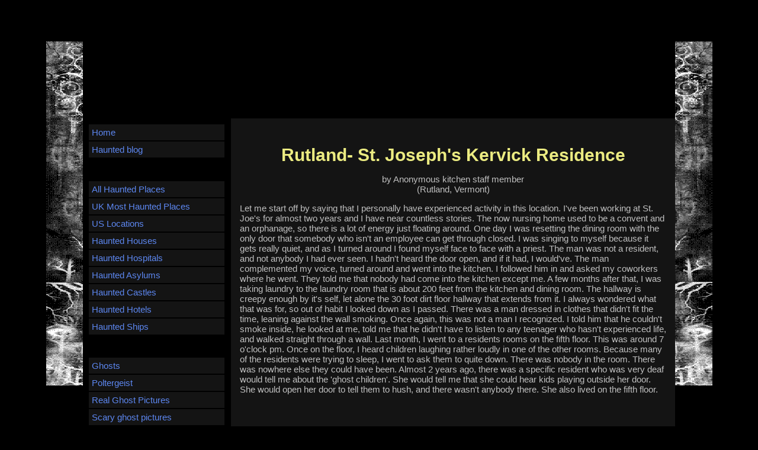

--- FILE ---
content_type: text/html; charset=UTF-8
request_url: http://www.hauntedhovel.com/rutland-st-josephs-kervick-residence.html
body_size: 5839
content:
<!DOCTYPE HTML>
<html xmlns:og="http://opengraphprotocol.org/schema/" xmlns:fb="http://www.facebook.com/2008/fbml">
<head><meta http-equiv="content-type" content="text/html; charset=UTF-8"><title>Rutland- St. Joseph's Kervick Residence </title><meta name="description" content="Let me start off by saying that I personally have experienced activity in this location. I've been working at St. Joe's for almost two years and I have"><link href="/sd/support-files/A.style.css.pagespeed.cf.792yWutIIK.css" rel="stylesheet" type="text/css">
<!-- start: tool_blocks.sbi_html_head -->
<link rel="alternate" type="application/rss+xml" title="RSS" href="http://www.hauntedhovel.com/haunted-hovel.xml">
<!-- SD -->
<script>var https_page=0</script>
<!-- end: tool_blocks.sbi_html_head -->
<link rel="shortcut icon" type="image/vnd.microsoft.icon" href="http://www.hauntedhovel.com/favicon.ico">
<link rel="canonical" href="http://www.hauntedhovel.com/rutland-st-josephs-kervick-residence.html"/>
<meta property="og:title" content="Rutland- St. Joseph's Kervick Residence "/>
<meta property="og:description" content="Let me start off by saying that I personally have experienced activity in this location. I've been working at St. Joe's for almost two years and I have"/>
<meta property="og:type" content="article"/>
<meta property="og:url" content="http://www.hauntedhovel.com/rutland-st-josephs-kervick-residence.html"/>
<script>function MM_swapImgRestore(){var i,x,a=document.MM_sr;for(i=0;a&&i<a.length&&(x=a[i])&&x.oSrc;i++)x.src=x.oSrc;}function MM_preloadImages(){var d=document;if(d.images){if(!d.MM_p)d.MM_p=new Array();var i,j=d.MM_p.length,a=MM_preloadImages.arguments;for(i=0;i<a.length;i++)if(a[i].indexOf("#")!=0){d.MM_p[j]=new Image;d.MM_p[j++].src=a[i];}}}function MM_swapImage(){var i,j=0,x,a=MM_swapImage.arguments;document.MM_sr=new Array;for(i=0;i<(a.length-2);i+=3)if((x=MM_findObj(a[i]))!=null){document.MM_sr[j++]=x;if(!x.oSrc)x.oSrc=x.src;x.src=a[i+2];}}function MM_openBrWindow(theURL,winName,features){window.open(theURL,winName,features);}function MM_findObj(n,d){var p,i,x;if(!d)d=document;if((p=n.indexOf("?"))>0&&parent.frames.length){d=parent.frames[n.substring(p+1)].document;n=n.substring(0,p);}if(!(x=d[n])&&d.all)x=d.all[n];for(i=0;!x&&i<d.forms.length;i++)x=d.forms[i][n];for(i=0;!x&&d.layers&&i<d.layers.length;i++)x=MM_findObj(n,d.layers[i].document);if(!x&&d.getElementById)x=d.getElementById(n);return x;}</script>
<script>function MM_displayStatusMsg(msgStr){status=msgStr;document.MM_returnValue=true;}</script>
<!-- start: shared_blocks.21132098#end-of-head -->
<!-- end: shared_blocks.21132098#end-of-head -->
<!--[if IE 8]>
    <script type="text/javascript" src="/sd/support-files/fix.js"></script>
    <![endif]-->
<script>var FIX=FIX||{};</script>
<!--[if IE 8]>
    <script type="text/javascript">
        FIX.doEndOfHead();
    </script>
    <![endif]--></head>
<body>
<div id="PageWrapper">
<div id="Header">
<div class="Liner">
<!-- start: shared_blocks.21132069#top-of-header -->
<div class="" style="width: 100%; box-sizing: border-box"></div>
<!-- end: shared_blocks.21132069#top-of-header -->
<!-- start: shared_blocks.21132060#bottom-of-header -->
<div class="" style="width: 100%; box-sizing: border-box"></div>
<!-- end: shared_blocks.21132060#bottom-of-header -->
</div><!-- end Liner -->
</div><!-- end Header -->
<div id="ContentWrapper">
<div id="ContentColumn">
<div class="Liner">
<!-- start: shared_blocks.21132057#above-h1 -->
<div class="" style="width: 100%; box-sizing: border-box"></div>
<!-- end: shared_blocks.21132057#above-h1 -->
<!--  -->
<style>.errFld{padding:3px}.errFldOn{padding:0;border:3px solid red}.errMsg{font-weight:bold;color:red;visibility:hidden}.errMsgOn{visibility:visible}#edit textarea{border:1px solid #000}.editTitle{font-size:22px;font-weight:bold;text-align:center}#preview .editTitle{margin-top:0}.editName,.editCountry{text-align:center}.editName,.editCountry,.editBody{}.editBody{text-align:left}#preview{margin-left:auto;margin-right:auto}.GadSense{float:left;vertical-align:top;padding:0 8px 8px 0;margin:0 8px 0 0}.gLinkUnitTop{width:466px;margin:12px auto}.gLinkUnitBot{width:120px;float:right;margin:4px 0 24px 36px}</style>
<div id="submission_24737234" style="border:0px solid black;padding:5px;">
<h1 style="text-align:center;">Rutland- St. Joseph's Kervick Residence </h1>
<p style="text-align:center;">
by Anonymous kitchen staff member
<br>(Rutland, Vermont)
</p>
<p>
Let me start off by saying that I personally have experienced activity in this location. I've been working at St. Joe's for almost two years and I have near countless stories. The now nursing home used to be a convent and an orphanage, so there is a lot of energy just floating around. One day I was resetting the dining room with the only door that somebody who isn't an employee can get through closed. I was singing to myself because it gets really quiet, and as I turned around I found myself face to face with a priest. The man was not a resident, and not anybody I had ever seen. I hadn't heard the door open, and if it had, I would've. The man complemented my voice, turned around and went into the kitchen. I followed him in and asked my coworkers where he went. They told me that nobody had come into the kitchen except me. A few months after that, I was taking laundry to the laundry room that is about 200 feet from the kitchen and dining room. The hallway is creepy enough by it's self, let alone the 30 foot dirt floor hallway that extends from it. I always wondered what that was for, so out of habit I looked down as I passed. There was a man dressed in clothes that didn't fit the time, leaning against the wall smoking. Once again, this was not a man I recognized. I told him that he couldn't smoke inside, he looked at me, told me that he didn't have to listen to any teenager who hasn't experienced life, and walked straight through a wall. Last month, I went to a residents rooms on the fifth floor. This was around 7 o'clock pm. Once on the floor, I heard children laughing rather loudly in one of the other rooms. Because many of the residents were trying to sleep, I went to ask them to quite down. There was nobody in the room. There was nowhere else they could have been. Almost 2 years ago, there was a specific resident who was very deaf would tell me about the 'ghost children'. She would tell me that she could hear kids playing outside her door. She would open her door to tell them to hush, and there wasn't anybody there. She also lived on the fifth floor. <br><br><div class="AdSenseBoxCenter"><script async src="//pagead2.googlesyndication.com/pagead/js/adsbygoogle.js"></script>
<!-- 336x280, created 28/05/10 -->
<ins class="adsbygoogle" style="display:inline-block;width:336px;height:280px" data-ad-client="ca-pub-4508120260117361" data-ad-slot="3489941372"></ins>
<script>(adsbygoogle=window.adsbygoogle||[]).push({});</script></div><br><style>a:link{color:#39f;text-decoration:none}a:visited{color:#39f;text-decoration:none}a:hover{color:#39f;text-decoration:none}a:active{color:#39f;text-decoration:none}h1,h2,h3,h4{color:#ffc}body,td{font:15px Verdana,Geneva,Arial,Helvetica,sans-serif;color:ThreedLightShadow;background-color:#000;background-repeat:repeat;background-attachment:fixed}body{background-image:url(images/xbackgroundfinished.png.pagespeed.ic.57Oe57lsLL.webp);background-repeat:no-repeat;background-attachment:fixed;background-position:center}</style><br>
</p>
</div>
<p>
<a href="http://www.hauntedhovel.com/rutland-st-josephs-kervick-residence-comment-form.html">Click here to post comments</a>
</p>
<p style="text-align:left;">
<a href="http://www.hauntedhovel.com/submitahauntedlocation.html#INV">
Join in and write your own page! It's easy to do. How? Simply click here to return to <b>Submit a location</b>.</a>
</p>
<div class="AdSenseBoxCenter"><script async src="//pagead2.googlesyndication.com/pagead/js/adsbygoogle.js"></script>
<!-- 468x60, created 03/05/10 -->
<ins class="adsbygoogle" style="display:inline-block;width:468px;height:60px" data-ad-client="ca-pub-4508120260117361" data-ad-slot="4762516154"></ins>
<script>(adsbygoogle=window.adsbygoogle||[]).push({});</script></div>
<!-- Anonymous kitchen staff member -->
<!-- Submit a location -->
<!-- start: shared_blocks.21132071#above-socialize-it -->
<div class="" style="width: 100%; box-sizing: border-box"></div>
<!-- end: shared_blocks.21132071#above-socialize-it -->
<!-- start: shared_blocks.21132059#socialize-it -->
<div class="" style="width: 100%; box-sizing: border-box"></div>
<!-- end: shared_blocks.21132059#socialize-it -->
<!-- start: shared_blocks.21132068#below-socialize-it -->
<div class="" style="width: 100%; box-sizing: border-box"></div>
<!-- end: shared_blocks.21132068#below-socialize-it -->
</div><!-- end Liner -->
</div><!-- end ContentColumn -->
</div><!-- end ContentWrapper -->
<div id="NavColumn">
<div class="Liner">
<!-- start: shared_blocks.21132103#top-of-nav-column -->
<div class="" style="width: 100%; box-sizing: border-box"></div>
<!-- end: shared_blocks.21132103#top-of-nav-column -->
<!-- start: shared_blocks.21132099#navigation -->
<div class="" style="width: 100%; box-sizing: border-box"><!-- start: tool_blocks.navbar --><div class="Navigation"><ul><li class=""><a href="/">Home</a></li><li class=""><a href="/haunted-hovel-blog.html">Haunted blog</a></li><li><h3>Haunted locations</h3><ul><li class=""><a href="/hauntedplaces.html">All Haunted Places</a></li><li class=""><a href="/ukmosthaunted.html">UK Most Haunted Places</a></li><li class=""><a href="/realhauntedplacesinamerica.html">US Locations</a></li><li class=""><a href="/realhauntedhouses.html">Haunted Houses</a></li><li class=""><a href="/hauntedhospitals.html">Haunted Hospitals</a></li><li class=""><a href="/hauntedasylums.html">Haunted Asylums</a></li><li class=""><a href="/hauntedcastles.html">Haunted Castles</a></li><li class=""><a href="/hauntedhotels.html">Haunted Hotels</a></li><li class=""><a href="/hauntedships.html">Haunted Ships</a></li></ul></li><li><h3>Ghosts</h3><ul><li class=""><a href="/realghosts.html">Ghosts</a></li><li class=""><a href="/poltergeist.html">Poltergeist</a></li><li class=""><a href="/realghostpictures.html">Real Ghost Pictures</a></li><li class=""><a href="/scaryghostpictures.html">Scary ghost pictures</a></li><li class=""><a href="/picturesofghosts.html">User ghost pics</a></li><li class=""><a href="/ghostcaughtonvideo.html">Ghost Videos</a></li><li class=""><a href="/ismyhousehaunted.html">Home Haunts</a></li></ul></li><li><h3>Hunting</h3><ul><li class=""><a href="/ghosthunters.html">Ghost Hunting</a></li><li class=""><a href="/ghosthuntingequipment.html">Hunting Equipment</a></li><li class=""><a href="/becomingaghosthunter.html">Hunting Tips</a></li><li class=""><a href="/arepsychicsreal.html">Psychics</a></li></ul></li><li><h3>Spirit Boards</h3><ul><li class=""><a href="/ouijaboard.html">Ouija Boards</a></li><li class=""><a href="/ouijaboardstories.html">Ouija Stories</a></li><li class=""><a href="/ouijaboardinstructions.html">Ouija board rules</a></li></ul></li><li><h3>EVP & Orbs</h3><ul><li class=""><a href="/ghostorbs.html">Ghost Orbs</a></li><li class=""><a href="/evp.html">EVP</a></li><li class=""><a href="/evprecordings.html">EVP records</a></li></ul></li><li><h3>Halloween</h3><ul><li class=""><a href="/halloweenhistory.html">Halloween History</a></li></ul></li><li><h3>Stories</h3><ul><li class=""><a href="/reallyscaryghoststory.html">Ghost Stories</a></li><li class=""><a href="/reallifeghoststories.html">True ghost stories</a></li><li class=""><a href="/campfireghoststories.html">Campfire Stories</a></li><li class=""><a href="/submitahauntedlocation.html">Submit a location</a></li><li class=""><a href="/submitaghoststory.html">Submit a story</a></li><li class=""><a href="/search.html">Search</a></li><li class=""><a href="/ghost-links.html">Ghost links</a></li><li class=""><a href="/contact.html">Contact Us</a></li></ul></li></ul></div>
<!-- end: tool_blocks.navbar -->
</div>
<!-- end: shared_blocks.21132099#navigation -->
<!-- start: shared_blocks.21132104#bottom-of-nav-column -->
<div class="" style="width: 100%; box-sizing: border-box"></div>
<!-- end: shared_blocks.21132104#bottom-of-nav-column -->
</div><!-- end Liner -->
</div><!-- end NavColumn -->
<div id="Footer">
<div class="Liner">
<!-- start: shared_blocks.21132061#above-bottom-nav -->
<div class="" style="width: 100%; box-sizing: border-box"></div>
<!-- end: shared_blocks.21132061#above-bottom-nav -->
<!-- start: shared_blocks.21132064#bottom-navigation -->
<div class="" style="width: 100%; box-sizing: border-box"></div>
<!-- end: shared_blocks.21132064#bottom-navigation -->
<!-- start: shared_blocks.21132058#below-bottom-nav -->
<div class="" style="width: 100%; box-sizing: border-box">
<div class=" socializeIt socializeIt-responsive" style="border-color: #cccccc; border-width: 1px 1px 1px 1px; border-style: solid; box-sizing: border-box"><div style="overflow-x: auto;">
<table class="columns_block grid_block" border="0" style="width: 100%;"><tr><td class="column_0" style="width: 20%;vertical-align:top;">
<div class="shareHeader">
<strong class="ss-shareLabel" style="font-size: 16px;">Share this page:</strong>
<div id="whatsthis" style="font-size:11px;"><a href="#" onclick="open_whats_this(); return false;">What&rsquo;s this?</a></div>
</div>
</td><td class="column_1" style="width: 80%;vertical-align:top;">
</td></tr></table>
</div>
<div class="socialize-pay-it-forward-wrapper" style="background:#000000;">
<details class="socialize-pay-it-forward">
<summary>Enjoy this page? Please pay it forward. Here's how...</summary>
<p>Would you prefer to share this page with others by linking to it?</p>
<ol>
<li>Click on the HTML link code below.</li>
<li>Copy and paste it, adding a note of your own, into your blog, a Web page, forums, a blog comment,
your Facebook account, or anywhere that someone would find this page valuable.</li>
</ol>
<script>var l=window.location.href,d=document;document.write('<form action="#"><div style="text-align:center"><textarea cols="50" rows="2" onclick="this.select();">&lt;a href="'+l+'"&gt;'+d.title+'&lt;/a&gt;</textarea></div></form>');</script>
</details>
</div>
</div>
</div>
<!-- end: shared_blocks.21132058#below-bottom-nav -->
<!-- start: shared_blocks.21132063#footer -->
<div class="" style="width: 100%; box-sizing: border-box"><!-- start: tool_blocks.footer -->
<div class="page_footer_container">
<div class="page_footer_content">
<div class="page_footer_liner" style="white-space:pre-line"><div class="page_footer_text">Copyright 2009 - 2015 HauntedHovel.com All Rights Reserved.
The privacy policy of the Haunted Hovel regarding general information is to not
reveal any personal contact information of any submitting parties to the site.
All information is uniquely created unless stated otherwise and will then be
displayed with the consent of the author.</div></div>
</div></div>
<!-- end: tool_blocks.footer -->
</div>
<!-- end: shared_blocks.21132063#footer -->
</div><!-- end Liner -->
</div><!-- end Footer -->
</div><!-- end PageWrapper --> <!--[if !IE 8]> -->
<script src="/sd/support-files/fix.js.pagespeed.jm.kR1hxW_aGE.js"></script>
<script>FIX.modernize();</script>
<!-- <![endif]-->
<script>FIX.doEndOfBody();</script>
<!-- start: tool_blocks.sbi_html_body_end -->
<script>var SS_PARAMS={pinterest_enabled:false,googleplus1_on_page:false,socializeit_onpage:false};</script><style>.g-recaptcha{display:inline-block}.recaptcha_wrapper{text-align:center}</style>
<script>if(typeof recaptcha_callbackings!=="undefined"){SS_PARAMS.recaptcha_callbackings=recaptcha_callbackings||[]};</script><script>(function(d,id){if(d.getElementById(id)){return;}var s=d.createElement('script');s.async=true;s.defer=true;s.src="/ssjs/ldr.js";s.id=id;d.getElementsByTagName('head')[0].appendChild(s);})(document,'_ss_ldr_script');</script><!-- end: tool_blocks.sbi_html_body_end -->
<!-- Generated at 07:05:07 28-Nov-2022 with basic_white_nc v106 -->
</body>
</html>


--- FILE ---
content_type: text/html; charset=utf-8
request_url: https://www.google.com/recaptcha/api2/aframe
body_size: 269
content:
<!DOCTYPE HTML><html><head><meta http-equiv="content-type" content="text/html; charset=UTF-8"></head><body><script nonce="nCL8J3hXCYDBKmNhG1RnkA">/** Anti-fraud and anti-abuse applications only. See google.com/recaptcha */ try{var clients={'sodar':'https://pagead2.googlesyndication.com/pagead/sodar?'};window.addEventListener("message",function(a){try{if(a.source===window.parent){var b=JSON.parse(a.data);var c=clients[b['id']];if(c){var d=document.createElement('img');d.src=c+b['params']+'&rc='+(localStorage.getItem("rc::a")?sessionStorage.getItem("rc::b"):"");window.document.body.appendChild(d);sessionStorage.setItem("rc::e",parseInt(sessionStorage.getItem("rc::e")||0)+1);localStorage.setItem("rc::h",'1769279025956');}}}catch(b){}});window.parent.postMessage("_grecaptcha_ready", "*");}catch(b){}</script></body></html>